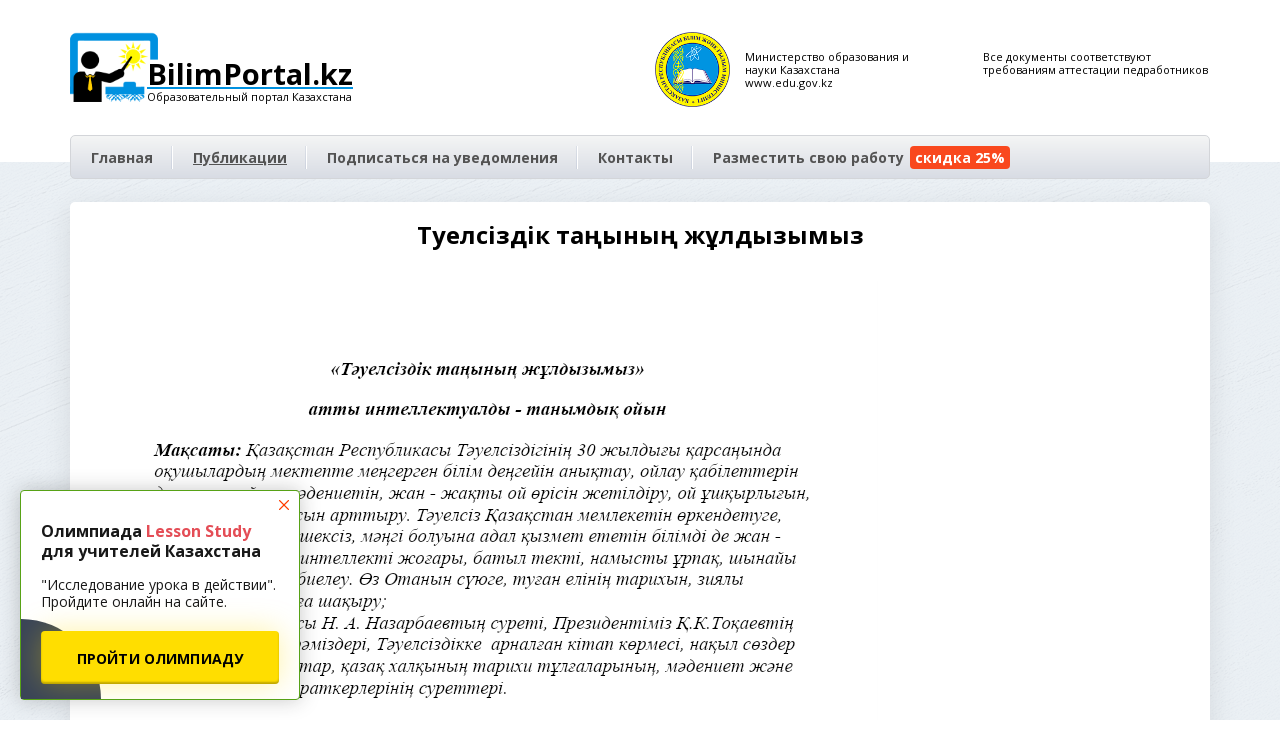

--- FILE ---
content_type: text/html; charset=UTF-8
request_url: https://bilimportal.kz/baza-materialov/vneklassnyie-meropriyatiya/tuelszdk-tayinyi-zhldyizyimyiz
body_size: 2970
content:
<!DOCTYPE html>
<html lang="ru">
<head>
    <base href="https://bilimportal.kz/" />
	<meta charset="UTF-8">
	
	<title>Тәуелсіздік таңының жұлдызымыз - BilimPortal - Образовательный портал для педагогов Казахстана</title>
	
	
	
	<meta http-equiv="X-UA-Compatible" content="IE=edge">
	
	<meta name="viewport" content="width=device-width, initial-scale=1">

	<link href="https://fonts.googleapis.com/css?family=Open+Sans:400,700&subset=latin,cyrillic" rel="stylesheet" type="text/css">
	<link href="/templates/css/bootstrap.min.css" rel="stylesheet">
	<link href="/templates/libs/bootstrap/bootstrap-grid-3.3.2.min.css" rel="stylesheet">
	<link href="/templates/libs/fancybox/jquery.fancybox.css" rel="stylesheet">
	<link href="/templates/bp/css/fonts.css" rel="stylesheet">
	<link href="/templates/css/all.css" rel="stylesheet">
	<link href="/templates/bp/css/main.css" rel="stylesheet">
	<link href="/templates/css/style.css" rel="stylesheet">
	<link href="https://maxcdn.bootstrapcdn.com/font-awesome/4.4.0/css/font-awesome.min.css" rel="stylesheet">

    <script src="https://ajax.googleapis.com/ajax/libs/jquery/3.5.1/jquery.min.js"></script>

    <script src="/templates/js/bootstrap.min.js"></script>

	<!--[if lt IE 9]>
    <script src="https://oss.maxcdn.com/html5shiv/3.7.3/html5shiv.min.js"></script>
    <script src="https://oss.maxcdn.com/respond/1.4.2/respond.min.js"></script>
    <![endif]-->
	
</head>

<body>

<div class="body page">
	
	<header>
		<div class="container">
			<div class="row header_bg">
				<div class="col-md-6 col-sm-12">
					<a href="/" class="header_logo" style="position: relative;">
						<img src="/templates/img/logo.png" style="max-height: 70px; position: absolute;" alt="BilimPortal.kz - Образовательный портал Казахстана">
						<span style="margin-left: 77px; padding-top: 27px; text-decoration-color: #0091e0;">BilimPortal.kz</span>
						<span style="margin-left: 77px;">Образовательный портал Казахстана</span>
					</a>
				</div>

				<div class="col-md-3 col-xs-6 header_logo" style="padding-right: 15px; padding-left: 15px;">
					<img class="hgkllfsgfd" style="max-width: 75px; margin-right: 15px;" src="/templates/img/part-1.png" />
					<p style="padding-top: 8px;">Министерство образования и науки Казахстана www.edu.gov.kz</p>
				</div>

				<div class="col-md-3 col-xs-6 header_logo">
					<p style="padding-top: 8px;">Все документы соответствуют<br>требованиям аттестации педработников</p>
				</div>
			</div>
			
			<ul id="menu"><li  class="first" ><a href="/" title="BilimPortal - Образовательный портал для педагогов Казахстана">Главная</a></li><li  class="selected" ><a href="baza-materialov/" title="База материалов и публикаций педагогов">Публикации</a></li><li  data-xs-none="true"><a href="podpisatsya-na-uvedomleniya" title="">Подписаться на уведомления</a></li><li  ><a href="kontaktyi" title="">Контакты</a></li><li  class="last" ><a href="dokumentyi/svidetelstvo" title="Разместить свою работу (скидка 50%)">Разместить свою работу <span class="salemenu">скидка 25%</span></a></li></ul>
			
		</div>
	</header>

<main>
	<div class="container">
		<div class="sitebar"></div>
		<div class="content">
			<h1 style="text-decoration: none; display: block; text-align: center;">Тәуелсіздік таңының жұлдызымыз
</h1>
			<div class="clearfix" style="padding-top: 25px;"></div>
			<div style="margin-left: -20px; margin-right: -20px;"><iframe src="https://docs.google.com/viewerng/viewer?url=https://bilimportal.kz/assets/uploads/a1a57b40ac0c2c0541b06fb82c23e448/1645548985_1.doc&embedded=true" frameborder="0" style="width: 100%; height: 1000px;"></iframe></div>
			<div class="clearfix" style="padding-top: 20px;"></div>
<div class="div-flex" style="flex-wrap: wrap;">
			<div class="col-md-8" style="padding-left: 0;">
				<div><b>Автор:</b> Ахметжанова Айжан Байгондиевна , Шығанақ орта мектебі , Жамбыл облысы Мойынқұм ауданы Шығанақ ауылы</div>
				<div><b>Опубликовано:</b> 22 Feb. 2022 г. в 22:58:58</div>
				<div><b>Категория:</b> <a href="baza-materialov/vneklassnyie-meropriyatiya/" title="Категория: Внеклассные мероприятия">Внеклассные мероприятия</a></div>
			</div>
			<div class="col-md-4" style="padding-right: 0; display: flex;">
				<a href="/assets/uploads/a1a57b40ac0c2c0541b06fb82c23e448/1645548985_1.doc" style="min-width: 175px; margin-left: auto; margin-bottom: auto;" class="button_big_free" target="_blank" title="Тәуелсіздік таңының жұлдызымыз
">СКАЧАТЬ ФАЙЛ</a>
			</div>
			<div class="clearfix" style="padding-top: 5;"></div>
</div>
		</div>
	</div>
</main>


<div id="special-course-box" class="special-course-box">
	<a href="https://lesson-study.kz/" target="_blank" class="special-course-box-v2__link">
		<div class="special-course-box-v2__circle"></div>
		<img class="special-course-box-v2__img" style="max-width: 100%;" src="https://lesson-study.kz/template/img/755e201ca71baa8a01470cf424553a86.png">
		<p class="special-course-box-v2__spec">Получите наградные документы на русском и казахском языках.</p>
		<p class="special-course-box-v2__text">Олимпиада <span>Lesson Study</span> для учителей Казахстана</p>
		<p class="special-course-box-v2__descr">"Исследование урока в действии". Пройдите онлайн на сайте.</p>
		<span class="special-course-box-v2__btn special-course-box-v2__btn--full">ПРОЙТИ ОЛИМПИАДУ</span>
	</a>
	<button class="special-course-box__close">
		<img src="/special/close.svg">
	</button>
</div>

<link rel="stylesheet" type="text/css" href="/special/special-course-box.css">

<script>
    var specialCourseBox = document.querySelector('#special-course-box');

    if (specialCourseBox) {
        var specialCourseBoxClose = specialCourseBox.querySelector('.special-course-box__close');
        specialCourseBoxClose.addEventListener('click', closeSpecialCourse);
    }

    function closeSpecialCourse(evt) {
        evt.preventDefault();
        document.cookie = "bonusAccount=true; max-age=86400";
        specialCourseBox.remove();
    }
</script>
</div>

<div class="footer_down">
<footer>
		<div class="container">
			<div class="row">
				<div class="col-md-6 zzwwreeerw" style="margin-bottom: 15px;">
					<a href="/" class="footer_logo" style="position: relative; display: inline-block; text-align: left;">
						<img src="/templates/img/logo_white.png" style="max-height: 70px; position: absolute;" alt="BilimPortal.kz - Образовательный портал Казахстана">
						<span style="padding-top: 29px; margin-bottom: 10px; text-shadow: none; margin-left: 77px;">BilimPortal.kz</span>
					</a>
				</div>

				<div class="col-md-6 zzwwreeer">
					<div class="footer_text">
						© <script>document.write(new Date().getFullYear());</script> BilimPortal.kz<br>
						Портал образования Казахстана<br>
Действуем на основании Закона Республики Казахстан<br>«О средствах массовой информации»<br>
						<a href="publichnyij-dogovor-oferta-o-predostavlenii-uslug" style="color:#58a2eb">Публичный договор-оферта о предоставлении услуг</a>
					</div>
				</div>
			</div>
		</div>
	</footer>
</div>

<script src="/templates/js/tooltip.js"></script>
<script>
$(document).ready(function(){
	$('[data-toggle="tooltip"]').tooltip();
});
</script>

<script src="/templates/libs/modernizr/modernizr.js"></script>
<script src="/templates/libs/fancybox/jquery.fancybox.pack.js"></script>

<script src="/templates/js/common.js"></script>
<script src="/templates/js/script.js"></script>

<script>
$(document).ready(function() {
    $('*[data-anim-scroll]').click(function (e) {
		e.preventDefault();
        var scroll = $(this).attr("data-anim-scroll");
        var top = $(scroll).offset().top;
        $("body, html").animate({scrollTop: top}, 1000);
    });
});
</script>

<!-- Yandex.Metrika counter -->
<script type="text/javascript" >
   (function(m,e,t,r,i,k,a){m[i]=m[i]||function(){(m[i].a=m[i].a||[]).push(arguments)};
   m[i].l=1*new Date();k=e.createElement(t),a=e.getElementsByTagName(t)[0],k.async=1,k.src=r,a.parentNode.insertBefore(k,a)})
   (window, document, "script", "https://mc.yandex.ru/metrika/tag.js", "ym");

   ym(65724874, "init", {
        clickmap:true,
        trackLinks:true,
        accurateTrackBounce:true,
        webvisor:true
   });
</script>
<noscript><div><img src="https://mc.yandex.ru/watch/65724874" style="position:absolute; left:-9999px;" alt="" /></div></noscript>
<!-- /Yandex.Metrika counter -->

</body>
</html>

--- FILE ---
content_type: text/html; charset=utf-8
request_url: https://docs.google.com/viewerng/viewer?url=https://bilimportal.kz/assets/uploads/a1a57b40ac0c2c0541b06fb82c23e448/1645548985_1.doc&embedded=true
body_size: 2379
content:
<!DOCTYPE html><html lang="en" dir="ltr"><head><title>1645548985_1.doc</title><link rel="stylesheet" type="text/css" href="//www.gstatic.com/_/apps-viewer/_/ss/k=apps-viewer.standalone.iULaTRig4eo.L.W.O/am=AAQD/d=0/rs=AC2dHMIuKVAQafSb-Ydr8aqMNFhc5Equmg" nonce="hdfeyaeDEjCC4JPUMlVaKg"/></head><body><div class="ndfHFb-c4YZDc ndfHFb-c4YZDc-AHmuwe-Hr88gd-OWB6Me dif24c vhoiae LgGVmb bvmRsc ndfHFb-c4YZDc-TSZdd ndfHFb-c4YZDc-TJEFFc ndfHFb-c4YZDc-vyDMJf-aZ2wEe ndfHFb-c4YZDc-i5oIFb ndfHFb-c4YZDc-uoC0bf ndfHFb-c4YZDc-e1YmVc" aria-label="Showing viewer."><div class="ndfHFb-c4YZDc-zTETae"></div><div class="ndfHFb-c4YZDc-JNEHMb"></div><div class="ndfHFb-c4YZDc-K9a4Re"><div class="ndfHFb-c4YZDc-E7ORLb-LgbsSe ndfHFb-c4YZDc-LgbsSe-OWB6Me" aria-label="Previous"><div class="ndfHFb-c4YZDc-DH6Rkf-AHe6Kc"><div class="ndfHFb-c4YZDc-Bz112c ndfHFb-c4YZDc-DH6Rkf-Bz112c"></div></div></div><div class="ndfHFb-c4YZDc-tJiF1e-LgbsSe ndfHFb-c4YZDc-LgbsSe-OWB6Me" aria-label="Next"><div class="ndfHFb-c4YZDc-DH6Rkf-AHe6Kc"><div class="ndfHFb-c4YZDc-Bz112c ndfHFb-c4YZDc-DH6Rkf-Bz112c"></div></div></div><div class="ndfHFb-c4YZDc-q77wGc"></div><div class="ndfHFb-c4YZDc-K9a4Re-nKQ6qf ndfHFb-c4YZDc-TvD9Pc-qnnXGd" role="main"><div class="ndfHFb-c4YZDc-EglORb-ge6pde ndfHFb-c4YZDc-K9a4Re-ge6pde-Ne3sFf" role="status" tabindex="-1" aria-label="Loading"><div class="ndfHFb-c4YZDc-EglORb-ge6pde-RJLb9c ndfHFb-c4YZDc-AHmuwe-wcotoc-zTETae"><div class="ndfHFb-aZ2wEe" dir="ltr"><div class="ndfHFb-vyDMJf-aZ2wEe auswjd"><div class="aZ2wEe-pbTTYe aZ2wEe-v3pZbf"><div class="aZ2wEe-LkdAo-e9ayKc aZ2wEe-LK5yu"><div class="aZ2wEe-LkdAo aZ2wEe-hj4D6d"></div></div><div class="aZ2wEe-pehrl-TpMipd"><div class="aZ2wEe-LkdAo aZ2wEe-hj4D6d"></div></div><div class="aZ2wEe-LkdAo-e9ayKc aZ2wEe-qwU8Me"><div class="aZ2wEe-LkdAo aZ2wEe-hj4D6d"></div></div></div><div class="aZ2wEe-pbTTYe aZ2wEe-oq6NAc"><div class="aZ2wEe-LkdAo-e9ayKc aZ2wEe-LK5yu"><div class="aZ2wEe-LkdAo aZ2wEe-hj4D6d"></div></div><div class="aZ2wEe-pehrl-TpMipd"><div class="aZ2wEe-LkdAo aZ2wEe-hj4D6d"></div></div><div class="aZ2wEe-LkdAo-e9ayKc aZ2wEe-qwU8Me"><div class="aZ2wEe-LkdAo aZ2wEe-hj4D6d"></div></div></div><div class="aZ2wEe-pbTTYe aZ2wEe-gS7Ybc"><div class="aZ2wEe-LkdAo-e9ayKc aZ2wEe-LK5yu"><div class="aZ2wEe-LkdAo aZ2wEe-hj4D6d"></div></div><div class="aZ2wEe-pehrl-TpMipd"><div class="aZ2wEe-LkdAo aZ2wEe-hj4D6d"></div></div><div class="aZ2wEe-LkdAo-e9ayKc aZ2wEe-qwU8Me"><div class="aZ2wEe-LkdAo aZ2wEe-hj4D6d"></div></div></div><div class="aZ2wEe-pbTTYe aZ2wEe-nllRtd"><div class="aZ2wEe-LkdAo-e9ayKc aZ2wEe-LK5yu"><div class="aZ2wEe-LkdAo aZ2wEe-hj4D6d"></div></div><div class="aZ2wEe-pehrl-TpMipd"><div class="aZ2wEe-LkdAo aZ2wEe-hj4D6d"></div></div><div class="aZ2wEe-LkdAo-e9ayKc aZ2wEe-qwU8Me"><div class="aZ2wEe-LkdAo aZ2wEe-hj4D6d"></div></div></div></div></div></div><span class="ndfHFb-c4YZDc-EglORb-ge6pde-fmcmS ndfHFb-c4YZDc-AHmuwe-wcotoc-zTETae" aria-hidden="true">Loading&hellip;</span></div><div class="ndfHFb-c4YZDc-ujibv-nUpftc"><img class="ndfHFb-c4YZDc-ujibv-JUCs7e" src="/viewerng/thumb?ds=[base64]&amp;ck=lantern&amp;dsmi=unknown&amp;authuser&amp;w=800&amp;webp=true&amp;r=gp&amp;p=proj"/></div></div></div></div><script nonce="YtJgtzYEX0_SxIlHTL_tFQ">/*

 Copyright The Closure Library Authors.
 SPDX-License-Identifier: Apache-2.0
*/
function c(a,e,f){a._preloadFailed||a.complete&&a.naturalWidth===void 0?f():a.complete&&a.naturalWidth?e():(a.addEventListener("load",function(){e()},!1),a.addEventListener("error",function(){f()},!1))}
for(var d=function(a,e,f,k){function l(){b.style.display="none"}var g=document.body.getElementsByClassName(a)[0];if(k)var b=document.getElementById(k);else{if(!g)return;b=g.getElementsByClassName(f)[0];if(!b)return}b._preloadStartTime=Date.now();b.onerror=function(){this._preloadFailed=!0};c(b,function(){b.naturalWidth<800?l():(b._preloadEndTime||(b._preloadEndTime=Date.now()),e&&(g.getElementsByClassName(e)[0].style.display="none"))},l)},h=["_initStaticViewer"],m=this||self,n;h.length&&(n=h.shift());)h.length||
d===void 0?m=m[n]&&m[n]!==Object.prototype[n]?m[n]:m[n]={}:m[n]=d;
</script><script nonce="YtJgtzYEX0_SxIlHTL_tFQ">_initStaticViewer('ndfHFb-c4YZDc-K9a4Re-nKQ6qf','ndfHFb-c4YZDc-EglORb-ge6pde','ndfHFb-c4YZDc-ujibv-JUCs7e')</script><script type="text/javascript" charset="UTF-8" src="//www.gstatic.com/_/apps-viewer/_/js/k=apps-viewer.standalone.en_US.rxyEmzpWU0g.O/am=AAQD/d=1/rs=AC2dHMKf3-nSSOCPr2hp_vsVC4zmcm8mLg/m=main" nonce="YtJgtzYEX0_SxIlHTL_tFQ"></script><script type="text/javascript" src="https://apis.google.com/js/client.js" nonce="YtJgtzYEX0_SxIlHTL_tFQ"></script><script type="text/javascript" nonce="YtJgtzYEX0_SxIlHTL_tFQ">_init([["0",null,null,null,null,2,null,null,null,null,0,[1],null,null,null,"https://drive.google.com",null,null,null,null,null,null,null,null,null,null,null,null,null,null,null,null,[[],12,1,1],null,null,null,null,[null,null,null,null,"https://accounts.google.com/ServiceLogin?passive\u003d1209600\u0026continue\u003dhttps://docs.google.com/viewerng/viewer?url%3Dhttps://bilimportal.kz/assets/uploads/a1a57b40ac0c2c0541b06fb82c23e448/1645548985_1.doc%26embedded%3Dtrue\u0026hl\u003den-US\u0026followup\u003dhttps://docs.google.com/viewerng/viewer?url%3Dhttps://bilimportal.kz/assets/uploads/a1a57b40ac0c2c0541b06fb82c23e448/1645548985_1.doc%26embedded%3Dtrue",null,null,null,0],null,null,null,null,null,null,null,null,null,null,null,null,null,null,null,0,null,null,null,null,null,null,null,null,null,null,null,null,null,null,null,null,null,null,null,null,null,null,null,null,null,null,null,null,null,null,null,null,null,null,null,null,null,null,null,null,null,null,null,null,null,null,null,null,null,null,null,null,null,null,null,null,null,null,null,null,null,null,null,null,null,null,null,null,null,null,null,null,null,null,null,null,null,null,null,null,null,null,null,null,null,null,null,null,1],[null,"1645548985_1.doc","/viewerng/thumb?ds\[base64]\u0026ck\u003dlantern\u0026dsmi\u003dunknown\u0026authuser\u0026w\u003d800\u0026webp\u003dtrue\u0026r\u003dgp\u0026p\u003dproj",null,null,null,null,null,null,"/viewerng/upload?ds\[base64]\u0026ck\u003dlantern\u0026dsmi\u003dunknown\u0026authuser\u0026p\u003dproj\u0026r\u003dgp",null,"application/msword",null,null,1,null,"/viewerng/viewer?url\u003dhttps://bilimportal.kz/assets/uploads/a1a57b40ac0c2c0541b06fb82c23e448/1645548985_1.doc",null,"https://bilimportal.kz/assets/uploads/a1a57b40ac0c2c0541b06fb82c23e448/1645548985_1.doc",null,null,0,null,null,null,null,null,"/viewerng/standalone/refresh?url\u003dhttps://bilimportal.kz/assets/uploads/a1a57b40ac0c2c0541b06fb82c23e448/1645548985_1.doc\u0026embedded\u003dtrue",[null,null,"meta?id\u003dACFrOgAa-8leDWKNrANoQsZtUDSpiHUceidEyeL2GeD5MIlrhoynfJ9LxrJcGqUpyMEFfRuDX1MzGE-oiTawekFI71KV1Tf5tb9jybjB0Rvpkj92BWqH1Vm6QL9TXAivTXAi0uofd-NWUCIMXukh","gpaper?id\u003dACFrOgAa-8leDWKNrANoQsZtUDSpiHUceidEyeL2GeD5MIlrhoynfJ9LxrJcGqUpyMEFfRuDX1MzGE-oiTawekFI71KV1Tf5tb9jybjB0Rvpkj92BWqH1Vm6QL9TXAivTXAi0uofd-NWUCIMXukh","press?id\u003dACFrOgAa-8leDWKNrANoQsZtUDSpiHUceidEyeL2GeD5MIlrhoynfJ9LxrJcGqUpyMEFfRuDX1MzGE-oiTawekFI71KV1Tf5tb9jybjB0Rvpkj92BWqH1Vm6QL9TXAivTXAi0uofd-NWUCIMXukh","status?id\u003dACFrOgAa-8leDWKNrANoQsZtUDSpiHUceidEyeL2GeD5MIlrhoynfJ9LxrJcGqUpyMEFfRuDX1MzGE-oiTawekFI71KV1Tf5tb9jybjB0Rvpkj92BWqH1Vm6QL9TXAivTXAi0uofd-NWUCIMXukh","https://doc-08-bk-apps-viewer.googleusercontent.com/viewer/secure/pdf/3nb9bdfcv3e2h2k1cmql0ee9cvc5lole/lllpmt6ea3deksk0lvjllaj53p35suor/1768725675000/lantern/*/ACFrOgAa-8leDWKNrANoQsZtUDSpiHUceidEyeL2GeD5MIlrhoynfJ9LxrJcGqUpyMEFfRuDX1MzGE-oiTawekFI71KV1Tf5tb9jybjB0Rvpkj92BWqH1Vm6QL9TXAivTXAi0uofd-NWUCIMXukh","img?id\u003dACFrOgAa-8leDWKNrANoQsZtUDSpiHUceidEyeL2GeD5MIlrhoynfJ9LxrJcGqUpyMEFfRuDX1MzGE-oiTawekFI71KV1Tf5tb9jybjB0Rvpkj92BWqH1Vm6QL9TXAivTXAi0uofd-NWUCIMXukh","presspage?id\u003dACFrOgAa-8leDWKNrANoQsZtUDSpiHUceidEyeL2GeD5MIlrhoynfJ9LxrJcGqUpyMEFfRuDX1MzGE-oiTawekFI71KV1Tf5tb9jybjB0Rvpkj92BWqH1Vm6QL9TXAivTXAi0uofd-NWUCIMXukh"],null,null,null,"doc"],"","",2]);</script></body></html>

--- FILE ---
content_type: text/css
request_url: https://bilimportal.kz/templates/css/style.css
body_size: 2826
content:
.salemenu {
    margin-left: 2px;
	padding: 2px 5px;
}
#menu li {
    padding: 0 20px;
}
#menu li.last {
	padding-right: 0;
    background: none;
}
.text-uppercase {
	text-transform: uppercase;
}
#breadcrumb {
	margin: 10px 0 20px 0;
	display: inline-block;
    width: 100%;
}
#breadcrumb li {
	display: inline-block;
    float: left;
	line-height: 20px;
}
#breadcrumb li:not(last-child) {
	padding-right: 10px;
}
#breadcrumb li.razd {
	font-size: 10px;
}
.content {
	line-height: 1.5;
	min-height: 400px;
}
header {
	background: none;
	position: relative;
}
header::before {
	content: '';
	background: #FFF;
	width: 100%;
	height: 100%;
	position: absolute;
	z-index: 0;
	left: 0;
	top: 0;
	margin-top: -20px;
}
footer {
	margin-top: 0;
}
main {
	padding-bottom: 20px;
}
.topBlock {
	padding: 60px;
	height: auto;
}
.publ {
	display: inline-block;
	width: 100%;
	margin-bottom: 20px;
	margin-top: 20px;
}
.publ #breadcrumb {
	margin-top: 10px;
    margin-bottom: 0;
}
#breadcrumb i {
	opacity: 0.30;
}
.publ .categories {
	padding-left: 0;
	margin-top: 0;
	flex-wrap: wrap;
	border-right: 1px solid #eee;
}
.div-flex {
	display: -webkit-box;
	display: -ms-flexbox;
	display: -webkit-flex;
	display: flex; 
}
.publ .categories span {
	line-height: 40px;
    font-weight: bold;
    text-transform: uppercase;
	display: block;
	border-bottom: 1px solid #eee;
	width: 100%;
}
.publ .categories li a {
	text-decoration: none;
	line-height: 16px;
	padding: 12px 12px 12px 0;
    font-size: 13px;
	display: block;
	border-bottom: 1px solid #eee;
	color: #000;
	text-transform: uppercase;
	position: relative;
	
	-webkit-transition: all 0.1s ease;
	-moz-transition: all 0.1s ease;
	-o-transition: all 0.1s ease;
	transition: all 0.1s ease;
	
	letter-spacing: -0.05rem;
}
.publ .categories li a.active:before {
	content: '';
    position: absolute;
    right: -16px;
    top: -1px;
    height: calc(100% + 2px);
    width: 16px;
    border-style: solid;
    border-color: #eee;
    border-width: 1px 0;
    background: #FFF;
    z-index: 1;
}
/*.publ .categories li:last-child a.active:before {
	border-width: 1px 0 0 0;
}
.publ .categories li:last-child a {
	border-bottom: none;
}*/
.publ .categories li a i {
	position: absolute;
    right: 0;
    opacity: 0.10;
    font-size: 10px;
    top: calc(50% - 5px);
}
.publ .categories li a:hover i {
	opacity: 1;
	right: -5px;
}
.publ .categories li a:hover {
	padding-left: 5px;
	font-weight: bold;
	padding-right: 0;
	margin-right: -5px;
}
.publ .categories li a.active i {
	opacity: 1;
	display: none;
}
.publ .categories li a.active {
	padding-left: 12px;
	font-weight: bold;
	color: #0093dd;
	border-left: 2px solid #0093dd;
}
.publ hr {
	margin: 10px 0 0 0;
}
.content.publ {
	padding-bottom: 0;
	padding-top: 10px;
}
.content.publ ul {
	margin-left: 0;
}
.publ .publ-container {
	position: relative;
	
	flex-wrap: wrap;
    padding: 0 0 20px 0;
	align-content: flex-start;
}
.publ .publ-container .col-md-6 {
	padding-left: 20px;
    padding-right: 0;
}
.publ .box {
	background: #fafafa;
	padding: 20px;
	width: 100%;
	border: 1px solid #eee;
    border-radius: 3px;
	font-size: 14px;
	margin-top: 20px;
}
/*.publ .col-md-6:nth-last-of-type(1) .box, .publ .col-md-6:nth-last-of-type(2) .box {
	margin-bottom: 0;
}*/
.publ .box .title {
	text-align: center;
    font-size: 16px;
    font-weight: 600;
    line-height: 20px;
    text-transform: uppercase;
    margin-bottom: 15px;
    overflow: hidden;
    text-overflow: ellipsis;
    display: -moz-box;
    -moz-box-orient: vertical;
    display: -webkit-box;
    -webkit-line-clamp: 3;
    -webkit-box-orient: vertical;
    line-clamp: 3;
    box-orient: vertical;
    max-height: 60px;
	margin: 0;
    margin-bottom: 10px;
}
.button_big_free {
	background: #0093dd;
    font-size: 14px;
    color: #FFF!important;
    text-shadow: 0 1px 1px rgba(0, 0, 0, 0.30);
    box-shadow: 0 3px 0 #1473a2;
    margin: 0;
	margin-top: auto;
	text-align: center;
	outline: none;
	padding: 12px 20px 9px;
	transition: 0.28s ease;
	text-transform: uppercase;
}
.button_big_free:hover {
	background: #03a0ef;
    box-shadow: 0 3px 0 #0788ca;
}
.pagination {
	margin: 0;
	margin-top: 20px;
}
.pagination li {
    margin: 0;
}
.pagination>.active>a, .pagination>.active>a:focus, .pagination>.active>a:hover, .pagination>.active>span, .pagination>.active>span:focus, .pagination>.active>span:hover {
    z-index: 3;
    color: #fff;
    cursor: default;
    background-color: #0093dd;
    border-color: #0093dd;
}
.content a, .pagination>li>a, .pagination>li>span {
	color: #0093dd;
}





#documentImage {
	max-height: 600px;
	background: #FFF;
	text-align: center;
}
#documentImage img {
	max-height: 100%;
}
.formCol {
	display: flex;
}
.formCol .formBox {
	padding: 20px;
	background: #f7f8fa;
}
.formCol .imageBox {
	text-align: center;
	padding: 20px;
}
.formCol input, .formCol select {
	border-radius: 0;
	outline: none!important;
	box-shadow: none!important;	
}
.formCol .form-control:focus {
	border: 1px solid #00aaff;
}
.formCol label {
	text-transform: uppercase;
	margin-bottom: 2px;
	color: #000;
}
.formCol span.error {
	color: red;
    display: block;
    font-size: 85%;
    padding-top: 5px;
    font-weight: bold;
}
.formCol .text-muted {
	font-style: italic;
	display: block;
	text-align: right;
	color: rgba(119, 119, 119, 0.70);
	font-size: 75%;
}
.formCol .btn {
	margin-top: 10px;
	font-weight: bold;
    text-transform: uppercase;
}
.loadingImg {
	position: relative;
}
.loadingImg canvas {
	-webkit-filter: blur(8px);
	filter: blur(8px);
}
.loadingImg::before {
	position: absolute;
	content: attr(data-text-loading);
	background: rgba(255, 255, 255, 0.50);
	left: 0;
	top: 0;
	width: 100%;
	height: 100%;
	color: #ee3131;
	text-transform: uppercase;
	font-size: 17px;
	font-weight: bold;
	line-height: 20px;
	padding-top: calc(50%);
	z-index: 1;
}
.input-group .form-control[disabled] {
	background: #FFF;
	cursor: default;
	border-right: 0;
}
.formCol label.btn {
	color: #333;
	margin-bottom: 0;
	border-radius: 0;
	outline: none;
	box-shadow: none;
}
.input-group {
	padding-bottom: 15px;
}
.custom-file input[type="file"] {
	width: 0;
    height: 0;
    position: absolute;
    left: -10000px;
}
.custom-file .custom-file-box {
	display: flex;
}
.custom-file button {
	background: #0093dd;
    color: #FFF;
    text-transform: uppercase;
    line-height: 30px;
    border: 0;
    padding: 0 15px;
	outline: none;
	transition: all 0.1s linear;
	white-space: nowrap;
}
.custom-file button:hover {
	background: #00aaff;
}
.custom-file button img {
	max-height: 15px;
    margin-right: 10px;
}
.custom-file .file_name {
    width: 100%;
    border-left: 0;
    border-bottom: 2px solid #ccc;
    position: relative;
    overflow: hidden;
    margin-left: 15px;
	line-height: 30px;
    font-weight: 600;
	transition: all 0.1s linear;
	white-space: nowrap;
	overflow: hidden;
	text-overflow: ellipsis;
}
.custom-file .file_name.active {
	border-bottom-color: #66bd50;
	color: #66bd50;
}
.custom-file .file_name.error {
	border-bottom-color: #ee3131;
	color: #ee3131;
}

.formBox .lang:not(.selected) {
	display: none!important;
}
.formBox .form-group {
    margin-bottom: 18px;
}
.SelectLang-container {
    margin-bottom: 40px;
}
.newStyle-SelectLang {
    padding: 0 0 7px 0;
    border: 1px solid #0093dd;
	border-radius: 3px;
}
.newStyle-SelectLang .form-group label[for="input_lang"] {
	text-align: center;
    display: block;
	margin-bottom: 10px;
	background: #0093dd;
    padding: 5px 5px 3px 5px;
    color: #FFF;
	border-bottom: 2px solid #1473a2;
}

.newStyle-SelectLang [type="radio"]:not(:checked), .newStyle-SelectLang [type="radio"]:checked {
    position: absolute;
    pointer-events: none;
    opacity: 0;
}
.newStyle-SelectLang .form-check-input[type="radio"]:not(:checked)+label, .newStyle-SelectLang .form-check-input[type="radio"]:not(:checked)+label+label, .newStyle-SelectLang .form-check-input[type="radio"]:checked+label, .newStyle-SelectLang .form-check-input[type="radio"]:checked+label+label, .newStyle-SelectLang label.btn input[type="radio"]:not(:checked)+label, .newStyle-SelectLang label.btn input[type="radio"]:not(:checked)+label+label, .newStyle-SelectLang label.btn input[type="radio"]:checked+label, .newStyle-SelectLang label.btn input[type="radio"]:checked+label+label {
    position: relative;
    display: inline-block;
    padding-left: 30px;
    cursor: pointer;
    -webkit-user-select: none;
    -moz-user-select: none;
    -ms-user-select: none;
    user-select: none;
    -webkit-transition: 0.28s ease;
    transition: 0.28s ease;
}

.newStyle-SelectLang .form-check-input[type="radio"]:checked+label:after, .newStyle-SelectLang .form-check-input[type="radio"]:checked+label+label:after, .newStyle-SelectLang .form-check-input[type="radio"].with-gap:checked+label:before, .newStyle-SelectLang .form-check-input[type="radio"].with-gap:checked+label+label:before, .newStyle-SelectLang .form-check-input[type="radio"].with-gap:checked+label:after, .newStyle-SelectLang .form-check-input[type="radio"].with-gap:checked+label+label:after, .newStyle-SelectLang .form-check-input[type="radio"].with-gap:checked+label+label:after, .newStyle-SelectLang label.btn input[type="radio"]:checked+label:after, .newStyle-SelectLang label.btn input[type="radio"]:checked+label+label:after, .newStyle-SelectLang label.btn input[type="radio"].with-gap:checked+label:before, .newStyle-SelectLang label.btn input[type="radio"].with-gap:checked+label+label:before, .newStyle-SelectLang label.btn input[type="radio"].with-gap:checked+label:after, .newStyle-SelectLang label.btn input[type="radio"].with-gap:checked+label+label:after {
    border: 2px solid #1473a2;
}
.newStyle-SelectLang .form-check-input[type="radio"]:not(:checked)+label:before, .newStyle-SelectLang .form-check-input[type="radio"]:not(:checked)+label:after, .newStyle-SelectLang .form-check-input[type="radio"]:checked+label:before, .newStyle-SelectLang .form-check-input[type="radio"]:checked+label:after, .newStyle-SelectLang .form-check-input[type="radio"].with-gap:checked+label:before, .newStyle-SelectLang .form-check-input[type="radio"].with-gap:checked+label:after, .newStyle-SelectLang label.btn input[type="radio"]:not(:checked)+label:before, .newStyle-SelectLang label.btn input[type="radio"]:not(:checked)+label:after, label.btn input[type="radio"]:checked+label:before, .newStyle-SelectLang label.btn input[type="radio"]:checked+label:after, label.btn input[type="radio"].with-gap:checked+label:before, .newStyle-SelectLang label.btn input[type="radio"].with-gap:checked+label:after, .newStyle-SelectLang .form-check-input[type="radio"]:not(:checked)+label+label:before, .newStyle-SelectLang .form-check-input[type="radio"]:not(:checked)+label+label:after, .newStyle-SelectLang .form-check-input[type="radio"]:checked+label+label:before, .newStyle-SelectLang .form-check-input[type="radio"]:checked+label+label:after, .newStyle-SelectLang .form-check-input[type="radio"].with-gap:checked+label+label:before, .newStyle-SelectLang .form-check-input[type="radio"].with-gap:checked+label+label:after, .newStyle-SelectLang label.btn input[type="radio"]:not(:checked)+label+label:before, .newStyle-SelectLang label.btn input[type="radio"]:not(:checked)+label+label:after, label.btn input[type="radio"]:checked+label+label:before, .newStyle-SelectLang label.btn input[type="radio"]:checked+label+label:after, label.btn input[type="radio"].with-gap:checked+label+label:before, .newStyle-SelectLang label.btn input[type="radio"].with-gap:checked+label+label:after {
    border-radius: 50%;
}
.newStyle-SelectLang .form-check-input[type="radio"]:checked+label:before, .newStyle-SelectLang label.btn input[type="radio"]:checked+label:before, .newStyle-SelectLang .form-check-input[type="radio"]:checked+label+label:before, .newStyle-SelectLang label.btn input[type="radio"]:checked+label+label:before {
    border: 2px solid transparent;
}
.newStyle-SelectLang .form-check-input[type="radio"]+label:before, .newStyle-SelectLang .form-check-input[type="radio"]+label:after, .newStyle-SelectLang label.btn input[type="radio"]+label:before, .newStyle-SelectLang label.btn input[type="radio"]+label:after, .newStyle-SelectLang .form-check-input[type="radio"]+label+label:before, .newStyle-SelectLang .form-check-input[type="radio"]+label+label:after, .newStyle-SelectLang label.btn input[type="radio"]+label+label:before, .newStyle-SelectLang label.btn input[type="radio"]+label+label:after {
    position: absolute;
    top: 0;
    left: 0;
    z-index: 0;
    width: 16px;
    height: 16px;
    margin: 2px;
    content: "";
    -webkit-transition: 0.28s ease;
    transition: 0.28s ease;
}
.newStyle-SelectLang .form-check-input[type="radio"].with-gap:checked+label:after, .newStyle-SelectLang label.btn input[type="radio"].with-gap:checked+label:after, .newStyle-SelectLang .form-check-input[type="radio"].with-gap:checked+label+label:after, .newStyle-SelectLang label.btn input[type="radio"].with-gap:checked+label+label:after {
    -webkit-transform: scale(0.5);
    transform: scale(0.5);
}
.newStyle-SelectLang .form-check-input[type="radio"]:checked+label:after, .newStyle-SelectLang .form-check-input[type="radio"].with-gap:checked+label:after, .newStyle-SelectLang label.btn input[type="radio"]:checked+label:after, .newStyle-SelectLang label.btn input[type="radio"].with-gap:checked+label:after, .newStyle-SelectLang .form-check-input[type="radio"]:checked+label+label:after, .newStyle-SelectLang .form-check-input[type="radio"].with-gap:checked+label+label:after, .newStyle-SelectLang label.btn input[type="radio"]:checked+label+label:after, .newStyle-SelectLang label.btn input[type="radio"].with-gap:checked+label+label:after {
    background-color: #1473a2;
}
.newStyle-SelectLang .form-check-input[type="radio"]:not(:checked)+label:before, .newStyle-SelectLang .form-check-input[type="radio"]:not(:checked)+label:after, .newStyle-SelectLang .form-check-input[type="radio"]:checked+label:before, .newStyle-SelectLang .form-check-input[type="radio"]:checked+label:after, .newStyle-SelectLang .form-check-input[type="radio"].with-gap:checked+label:before, .newStyle-SelectLang .form-check-input[type="radio"].with-gap:checked+label:after, .newStyle-SelectLang label.btn input[type="radio"]:not(:checked)+label:before, .newStyle-SelectLang label.btn input[type="radio"]:not(:checked)+label:after, .newStyle-SelectLang label.btn input[type="radio"]:checked+label:before, .newStyle-SelectLang label.btn input[type="radio"]:checked+label:after, .newStyle-SelectLang label.btn input[type="radio"].with-gap:checked+label:before, .newStyle-SelectLang label.btn input[type="radio"].with-gap:checked+label:after, .newStyle-SelectLang .form-check-input[type="radio"]:not(:checked)+label+label:before, .newStyle-SelectLang .form-check-input[type="radio"]:not(:checked)+label+label:after, .newStyle-SelectLang .form-check-input[type="radio"]:checked+label+label:before, .newStyle-SelectLang .form-check-input[type="radio"]:checked+label+label:after, .newStyle-SelectLang .form-check-input[type="radio"].with-gap:checked+label+label:before, .newStyle-SelectLang .form-check-input[type="radio"].with-gap:checked+label+label:after, .newStyle-SelectLang label.btn input[type="radio"]:not(:checked)+label+label:before, .newStyle-SelectLang label.btn input[type="radio"]:not(:checked)+label+label:after, .newStyle-SelectLang label.btn input[type="radio"]:checked+label+label:before, .newStyle-SelectLang label.btn input[type="radio"]:checked+label+label:after, .newStyle-SelectLang label.btn input[type="radio"].with-gap:checked+label+label:before, .newStyle-SelectLang label.btn input[type="radio"].with-gap:checked+label+label:after {
    border-radius: 50%;
}
.newStyle-SelectLang .form-check-input[type="radio"]:not(:checked)+label:before, .newStyle-SelectLang .form-check-input[type="radio"]:not(:checked)+label:after, .newStyle-SelectLang label.btn input[type="radio"]:not(:checked)+label:before, .newStyle-SelectLang label.btn input[type="radio"]:not(:checked)+label:after, .newStyle-SelectLang .form-check-input[type="radio"]:not(:checked)+label+label:before, .newStyle-SelectLang .form-check-input[type="radio"]:not(:checked)+label+label:after, .newStyle-SelectLang label.btn input[type="radio"]:not(:checked)+label+label:before, .newStyle-SelectLang label.btn input[type="radio"]:not(:checked)+label+label:after {
    border: 2px solid #5a5a5a;
}
.newStyle-SelectLang .form-check-input[type="radio"]:not(:checked)+label:after, .newStyle-SelectLang label.btn input[type="radio"]:not(:checked)+label:after, .newStyle-SelectLang .form-check-input[type="radio"]:not(:checked)+label+label:after, .newStyle-SelectLang label.btn input[type="radio"]:not(:checked)+label+label:after {
    -webkit-transform: scale(0);
    transform: scale(0);
}


.publ.publ-form .categories li a:not(.active):not(.step-ok):hover {
	padding-left: 0;
    font-weight: normal;
}
.publ.publ-form .categories li a:not(.step-ok) {
	cursor: default;
	color: rgba(200, 200, 200, 1);
}
.publ.publ-form .categories li a.active {
	color: #0093dd;
}
.publ.publ-form .publ-container {
	padding: 10px 0 20px 20px;
}

.step {
	display: none;
}
.step.active {
	display: block;
}
.step a.button_big_free {
	cursor: pointer;
	min-width: 150px;
	margin-top: 20px;
}
.step-ok:not(.active) {
	border-bottom-color: #eee!important;
    color: #000!important;
	cursor: pointer!important;
}
.step .warning {
	font-size: 12px;
	opacity: 0.60;
}
.step table thead th {
	border-color: #1473a2;
	background: #0093dd;
	color: #FFF;
}
.step table {
	border-color: #1473a2;
}

.content {
	overflow: hidden;
}

.diplom {
	display: -webkit-box;
	display: -ms-flexbox;
	display: -webkit-flex;
	display: flex;
    width: 100%;
	padding: 20px 0;
    border-top: 1px solid #eee;
}
.diplom h2 {
	margin: 0;
	text-transform: uppercase;
}
.diplom p {
	opacity: 0.70;
	line-height: 20px;
}
.diplom .cover {
	min-height: 200px;
}
.diplom .context {
	display: -webkit-box;
	display: -ms-flexbox;
	display: -webkit-flex;
	display: flex;
	flex-wrap: wrap;
}
.diplom .context .bottom-box {
	margin-top: auto;
	width: 100%;
}
.diplom .context p,  .diplom .context h2 {
	width: 100%;
}

.not-text-decoration {
	text-decoration-color: rgba(0, 0, 0, 0)!important;
}

.anim-01 {
	position: relative;
	display: inline-block;
	height: 60px;
}
.anim-01 .chevron {
	position: absolute;
	width: 28px;
	height: 8px;
	opacity: 0;
	transform: scale3d(0.5, 0.5, 0.5);
	animation: move 3s ease-out infinite;
	margin: 0 auto;
}
.anim-01 .chevron:first-child {
	animation: move 3s ease-out 1s infinite;
}
.anim-01 .chevron:nth-child(2) {
	animation: move 3s ease-out 2s infinite;
}
.anim-01 .chevron:before, .anim-01 .chevron:after {
	content: ' ';
	position: absolute;
	top: 0;
	height: 100%;
	width: 51%;
	background: #f9481e;
}
.anim-01 .chevron:before {
	left: 0;
	transform: skew(0deg, 30deg);
}
.anim-01 .chevron:after {
	right: 0;
	width: 50%;
	transform: skew(0deg, -30deg);
}

@keyframes move {
	25% {
		opacity: 1;
	}
	33% {
		opacity: 1;
		transform: translateY(30px);
	}
	67% {
		opacity: 1;
		transform: translateY(40px);
	}
	100% {
		opacity: 0;
		transform: translateY(55px) scale3d(0.5, 0.5, 0.5);
	}
}

@keyframes pulse {
	to {
		opacity: 1;
	}
}
  
footer {
	background: #0072ab;
}
footer a {
	text-decoration: underline;
	color: #FFF!important;
}

